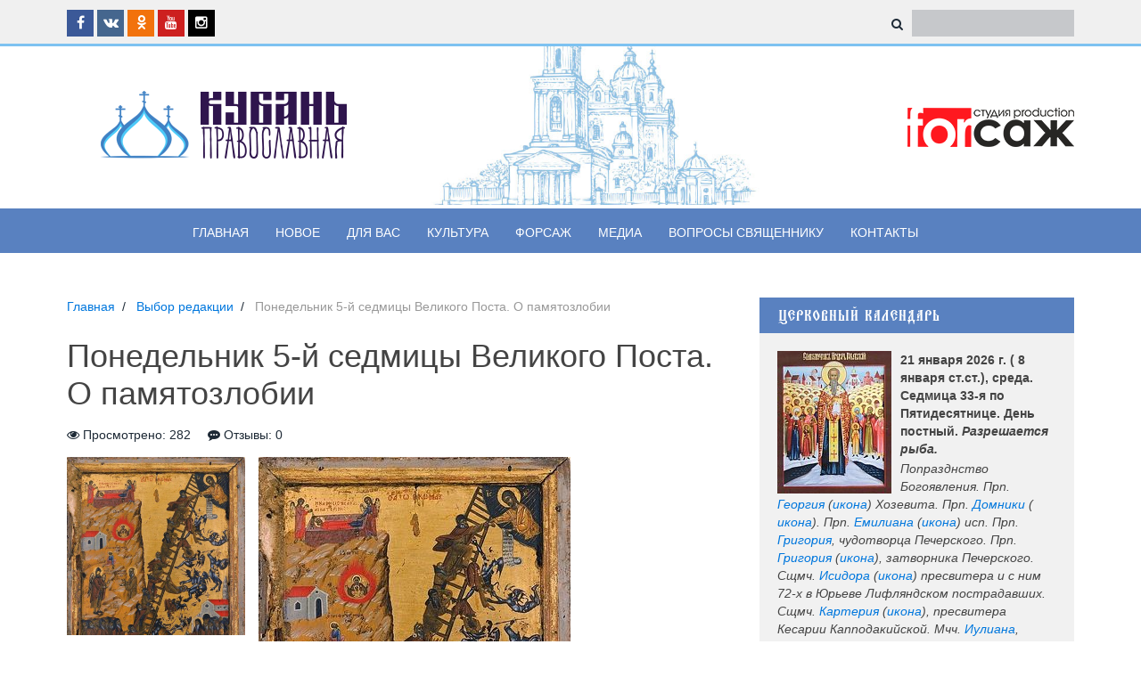

--- FILE ---
content_type: text/html; charset=utf-8
request_url: https://kubanpravoslavnaya.ru/text-editors-choice/ponedelnik-5-y-sedmicy-velikogo-posta-o-pamyatozlobii/
body_size: 7502
content:
<!DOCTYPE html>
<html  lang="ru">
<head >
<title>Понедельник 5-й седмицы Великого Поста. О памятозлобии</title>
<meta http-equiv="Content-type" content="text/html; Charset=utf-8" >
<meta name="keywords" content="" >
<meta name="description" content="Понедельник 5-й седмицы Великого Поста. О памятозлобии" >


<link  href="/templates/kuban/resource/css/components/slidenav.almost-flat.css"   rel="stylesheet">
<link  href="/templates/kuban/resource/css/uikit.css"   rel="stylesheet">
<link  href="/templates/kuban/resource/css/components/slideshow.css"   rel="stylesheet">
<link  href="/templates/kuban/resource/css/components/slidenav.css"   rel="stylesheet">
<link  href="/templates/kuban/resource/css/components/dotnav.css"   rel="stylesheet">
<link  href="/templates/kuban/resource/css/custom.css"   rel="stylesheet">
<link  href="https://kubanpravoslavnaya.ru/text-editors-choice/ponedelnik-5-y-sedmicy-velikogo-posta-o-pamyatozlobii/"   rel="canonical">

<script>
    window.global = {"mapParams":{"map_type":"yandex","yandexJsApiGeocoder":""},"baseLang":"ru","lang":"ru","folder":"","telephonyOffsetBottom":"0"};
</script>


<script type="application/ld+json">{"@context":"https://schema.org/","@type":"Article","headline":"Понедельник 5-й седмицы Великого Поста. О памятозлобии","description":"Понедельник 5-й седмицы Великого Поста. О памятозлобии","author":{"@type":"Person","name":"Владимир "},"datePublished":"2023-03-27T06:23:28","dateModified":"2023-03-27T06:23:28","mainEntityOfPage":{"@type":"WebPage","@id":"https://kubanpravoslavnaya.ru/text-editors-choice/ponedelnik-5-y-sedmicy-velikogo-posta-o-pamyatozlobii/"},"image":["https://kubanpravoslavnaya.ru/storage/system/resized/xy_1500x1500/a8fef0768b9b4dd46dde9157b80ac108_3b9a281a.jpg"]}</script><script type="application/ld+json">{"@context":"https://schema.org","@type":"BreadcrumbList","itemListElement":[{"@type":"ListItem","position":1,"name":"Главная","item":"https://kubanpravoslavnaya.ru/"},{"@type":"ListItem","position":2,"name":"Выбор редакции","item":"https://kubanpravoslavnaya.ru/text-editors-choice/"},{"@type":"ListItem","position":3,"name":"Понедельник 5-й седмицы Великого Поста. О памятозлобии","item":"https://kubanpravoslavnaya.ru"}]}</script>

</head>
<body  >
    

<div class="kp-header-top" id="toTop">
    <div class="kp-header-top-blue-line"></div>
    <div class="uk-container uk-container-center">
        <div class="uk-grid">
            <div class="uk-width-1-2">
                <a href="https://www.facebook.com/groups/628440870637330/" target="_blank" class="uk-icon-button uk-icon-hover uk-icon-facebook"></a>
                <a href="https://vk.com/club129774583" target="_blank" class="uk-icon-button uk-icon-hover uk-icon-vk"></a>
                <a href="https://ok.ru/group/52866080505984" target="_blank" class="uk-icon-button uk-icon-hover uk-icon-odnoklassniki"></a>
                <a href="" class="uk-icon-button uk-icon-hover uk-icon-youtube"></a>
                <a href="" class="uk-icon-button uk-icon-hover uk-icon-instagram"></a>
            </div>
            <div class="uk-width-1-2 uk-text-right">
                <form class="uk-form" method="GET" action="/text/search/">
    <div class="uk-form-icon">
        <div class="queryWrap" id="queryBox">
            <i class="uk-icon-search"></i>
            <input type="text" class="query autocomplete" data-deftext="поиск в каталоге" name="query" value="" autocomplete="off" data-source-url="/article-block-searchline/?sldo=ajaxSearchItems&_block_id=3700509597">
        </div>
        <input type="submit" class="kp-find" value="">
    </div>
</form>
            </div>
        </div>
    </div>
</div>
<div class="kp-header-middle">
    <div class="kp-bg">
        <div class="uk-container uk-container-center">
            <div class="uk-block">
                <div class="uk-grid uk-flex uk-flex-middle" data-uk-grid-margin>
                    <div class="uk-width-1-1 uk-width-medium-1-3">
                        <a href="/">
                            <div class="kp-logo"></div>
                        </a>
                    </div>
                    <div class="uk-width-1-1 uk-width-medium-1-3">
                    </div>
                    <div class="uk-width-1-1 uk-width-medium-1-3">
                        <div href="#"><div class="kp-logo-forsag"></div>
                        </div>
                    </div>
                </div>
            </div>
        </div>
    </div>
<div class="kp-header-navigation">
    <div class="uk-container uk-container-center">
        <div class="uk-grid">
            <ul class="uk-navbar-nav uk-navbar-center">
                    <li class=""  >
                    <a href="/" >Главная</a>
        		    </li>
    <li class=""  >
                    <a href="/new-articles/" >Новое</a>
        		    </li>
    <li class=" uk-parent"  data-uk-dropdown >
                    <a href="/text-for-you/" >Для вас</a>
        		            <div class="uk-dropdown uk-dropdown-navbar">
                <ul class="uk-nav uk-nav-navbar">
                        <li class=""  >
                    <a href="/text-histories/" >Материалы от Форсажа</a>
        		    </li>
    <li class=""  >
                    <a href="/text-healing/" >Из жизни известных людей</a>
        		    </li>
    <li class=""  >
                    <a href="/text-kids/" >Детям</a>
        		    </li>
                </ul>
            </div>
            </li>
    <li class=" uk-parent"  data-uk-dropdown >
                    <a href="/text-culture/" >Культура</a>
        		            <div class="uk-dropdown uk-dropdown-navbar">
                <ul class="uk-nav uk-nav-navbar">
                        <li class=""  >
                    <a href="/text-literature/" >Литература</a>
        		    </li>
    <li class=""  >
                    <a href="/text-music/" >Музыка</a>
        		    </li>
    <li class=""  >
                    <a href="/text-monitoring/" >Мониторинг СМИ</a>
        		    </li>
    <li class=""  >
                    <a href="/text-saintsliving/" >Жития Святых</a>
        		    </li>
    <li class=""  >
                    <a href="/text-war-history/" >Невыдуманные истории</a>
        		    </li>
                </ul>
            </div>
            </li>
    <li class=" uk-parent"  data-uk-dropdown >
                    <a href="/text-forsage/" >Форсаж</a>
        		            <div class="uk-dropdown uk-dropdown-navbar">
                <ul class="uk-nav uk-nav-navbar">
                        <li class=""  >
                    <a href="/text-our-films/" >Наши фильмы</a>
        		    </li>
    <li class=""  >
                    <a href="/text-our-projects/" >Наши проекты</a>
        		    </li>
    <li class=""  >
                    <a href="/text-our-videos/" >Ваши видео</a>
        		    </li>
                </ul>
            </div>
            </li>
    <li class=" uk-parent"  data-uk-dropdown >
                    <a href="/text-media/" >Медиа</a>
        		            <div class="uk-dropdown uk-dropdown-navbar">
                <ul class="uk-nav uk-nav-navbar">
                        <li class=""  >
                    <a href="/text-video/" >Видео</a>
        		    </li>
    <li class=""  >
                    <a href="/text-audio/" >Фоторепортажи Новороссийской епархии </a>
        		    </li>
    <li class=""  >
                    <a href="/text-gallery/" >Галерея</a>
        		    </li>
    <li class=""  >
                    <a href="/text-voiny-hristovy-telegram-kanal/" >Воины Христовы (Telegram - канал)</a>
        		    </li>
                </ul>
            </div>
            </li>
    <li class=""  >
                    <a href="/text-questions/" >Вопросы священнику</a>
        		    </li>
    <li class=""  >
                    <a href="/contacts/" >Контакты</a>
        		    </li>
            </ul>
        </div>
    </div>
</div>

    <div class="uk-block">
        <div class="uk-container uk-container-center">
            <div class="uk-grid" data-uk-grid-margin>
                <div class="uk-width-medium-2-3 kp-">
                        <nav itemscope itemtype="http://schema.org/BreadcrumbList">
        <ol class="uk-breadcrumb">
                            <li itemscope itemprop="itemListElement" itemtype="http://schema.org/ListItem">
                                            <a itemprop="item" href="/">
                            <span itemprop="name">Главная</span>
                        </a>
                                        <meta itemprop="position" content="0">
                </li>
                            <li itemscope itemprop="itemListElement" itemtype="http://schema.org/ListItem">
                                            <a itemprop="item" href="/text-editors-choice/">
                            <span itemprop="name">Выбор редакции</span>
                        </a>
                                        <meta itemprop="position" content="1">
                </li>
                            <li itemscope itemprop="itemListElement" itemtype="http://schema.org/ListItem">
                                            <span itemprop="name">Понедельник 5-й седмицы Великого Поста. О памятозлобии</span>
                                        <meta itemprop="position" content="2">
                </li>
                    </ol>
    </nav>

                    



<h1>Понедельник 5-й седмицы Великого Поста. О памятозлобии</h1>
<div>
	<p>
		<span class="uk-margin-right"><i class="uk-icon-eye"></i> Просмотрено: 282</span>
		<i class="uk-icon-commenting"></i> Отзывы: 0
	</p>
</div>
<article class="uk-article uk-margin-bottom">
    <div class="uk-clearfix">
									<a href="/storage/system/resized/xy_1000x1000/a8fef0768b9b4dd46dde9157b80ac108_94e9be3d.jpg" data-uk-lightbox title="Понедельник 5-й седмицы Великого Поста. О памятозлобии">
					<img class="uk-align-medium-left" src="/storage/system/resized/ccty_400x400/a8fef0768b9b4dd46dde9157b80ac108_2b20ec04.jpg" width="200" alt="Понедельник 5-й седмицы Великого Поста. О памятозлобии"/>
				</a>
					
		<div class="block-doc__above"></div>
<article>
<p data-enum="p1" class="os" data-field=" paragraph"><span class="content_image left link zoom" style="width: 350px;" title="Лествица" data-id="0" data-href="http://www.pravoslavie.ru/sas/image/101115/111557.b.jpg"> <img src="http://www.pravoslavie.ru/sas/image/101115/111557.p.jpg" alt="Лествица" /></span></p>
<p data-enum="p1" class="os" data-field=" paragraph"><em><span class="content_image left link zoom" style="width: 350px;" title="Лествица" data-id="0" data-href="http://www.pravoslavie.ru/sas/image/101115/111557.b.jpg"> <span class="content_image_text">Лествица</span> </span></em></p>
<p data-enum="p1" class="os" data-field=" paragraph">1. Святые добродетели подобны лествице Иакова; а непотребные страсти &ndash; узам, спадшим с верховного Петра. Добродетели, будучи связаны одна с другою, произволяющего возводят на небо; а страсти, одна другую рождая, и одна другою укрепляясь, низвергают в бездну. И как мы ныне слышали от безумного гнева, что <a href="http://www.pravoslavie.ru/put/60080.htm">памятозлобие</a> есть одно из собствленных порождений его: то по порядку будем теперь об нем и говорить.</p>
<p data-enum="p2" class="os" data-field=" paragraph">2. Памятозлобие есть исполнение гнева, хранение согрешений, ненависть к правде, пагуба добродетелей, ржавчина души, червь ума, посрамление молитвы, пресечение моления, отчуждение любви, гвоздь, вонзенный в душу, неприятное чувство, в огорчении с услаждением любимое, грех непрестающий, законопреступление неусыпающее, злоба повсечасная.</p>
<p data-enum="p3" class="os" data-field=" paragraph">3. Памятозлобие, сия темная и гнусная страсть, есть одна из тех страстей, которые рождаются, а не рождают, или еще и рождают. Мы не намерены много об ней говорить.</p>
<p data-enum="p4" class="os" data-field=" paragraph">4. Преставший от гнева убил <a href="http://www.pravoslavie.ru/put/52443.htm">памятозлобие</a>; ибо доколе отец жив, дотоле бывает и чадородие.</p>
<p data-enum="p5" class="os" data-field=" paragraph">5. Кто приобрел любовь, тот устранился от вражды; враждующий же собирает себе безвременные труды.</p>
<p data-enum="p6" class="os" data-field=" paragraph">6. Трапеза любви разоряет ненависть; и дары искренние смягчают душу. Но трапеза без внимания есть матерь дерзости; и чрез окно любви вскакивает чревообъядение.</p>
<p data-enum="p7" class="os" data-field=" paragraph">7. Видал я, что ненависть расторгала долговременные узы блудной любви; а потом памятозлобие чудным образом не попускало им вновь соединиться. Дивное зрелище! Бес беса врачует; но может быть, это дело не бесов, но Провидения Божия.</p>
<p data-enum="p8" class="os" data-field=" paragraph">8. Памятозлобие далеко от твердой естественной любви, но блуд удобно приближается к ней, как иногда видим в голубе кроющихся вшей.</p>
<p data-enum="p9" class="os" data-field=" paragraph">9. Памятозлобствуя, памятозлобствуй на бесов и, враждуя, враждуй против твоей плоти непрестанно. Ибо плоть сия есть друг неблагодарный и льстивый: чем более мы ей угождаем, тем более она нам вредит.</p>
<p data-enum="p10" class="os" data-field=" paragraph">10. Памятозлобие есть лукавый толковник писания, который толкует речения Духа по своему разумению. Да посрамляет его молитва, дарованная нам Иисусом, которой мы не можем произносить с Ним, имея памятозлобие.</p>
<p data-enum="p11" class="os" data-field=" paragraph">11. Когда после многого подвига ты не возможешь исторгнуть сие терние, тогда кайся и смиряйся, по крайней мере, на словах перед тем, на кого злобишься, чтобы ты, устыдившись долговременного перед ним лицемерия, возмог совершенно полюбить его, будучи жегом совестию, как огнем.</p>
<p data-enum="p12" class="os" data-field=" paragraph">12. Не тогда узнаешь, что ты совершенно избавился от сей гнилости, когда помолишься об оскорбившем, или за зло воздашь ему дарами, или пригласишь его на трапезу: но когда, услышав, что он впал в некое злоключение душевное или телесное, восскорбишь о нем, как о себе, и прослезишься.</p>
<p data-enum="p13" class="os" data-field=" paragraph">13. Памятозлобный безмолвник есть аспид, скрывающийся в норе, который носит в себе яд смертоносный.</p>
<p data-enum="p14" class="os" data-field=" paragraph">14. Воспоминание страданий Иисусовых исцелит <a href="http://www.pravoslavie.ru/put/60080.htm">памятозлобие</a>, сильно посрамляемое Его незлобием. В дереве, внутри гнилом, зарождается червь; а в видимо кротких и безмолвных, но не поистине таковых, скрывается продолжительный гнев. Кто извергает из себя гнев, тот получает прощение грехов; а кто прилепляется к нему, тот лишается милосердия Божия.</p>
<p data-enum="p15" class="os" data-field=" paragraph">15. Некоторые взяли на себя труды и подвиги, чтобы получить прощение; но человек, не помнящий зла, опередил их. Отпустите мало, и отпустят вам много (Лк. 6, 37).</p>
<p data-enum="p16" class="os" data-field=" paragraph">16. Непамятозлобие есть знак истинного покаяния; а кто содержит в сердце <a href="http://www.pravoslavie.ru/put/52443.htm">памятозлобие</a>, и думает, что он творит покаяние, тот подобен человеку, которому во сне представляется, что он бежит.</p>
<p data-enum="p17" class="os" data-field=" paragraph">17. Видал я зараженных памятозлобием, которые увещевали других забыть обиды, а потом, устыдившись слов своих, страсть свою оставили.</p>
<p data-enum="p18" class="os" data-field=" paragraph">18. Никто не думай, что сия мрачная страсть маловажна; ибо часто она вкрадывается и в духовных мужей.</p>
<p data-enum="p19" class="os" data-field=" paragraph">19. Степень девятая. Вступивший на нее с дерзновением да просит разрешения грехов у Спасителя Иисуса.</p>
<p data-enum="p20" style="text-align: right;" class="os" data-field=" paragraph"><i>&laquo;Лествица&raquo;, преподобный Иоанн Лествичник</i></p>
<p data-enum="p20" style="text-align: right;" class="os" data-field=" paragraph"><i>Источник: &nbsp;<a href="https://pravoslavie.ru/1662.html">https://pravoslavie.ru/1662.html</a> </i></p>
</article>

		    </div>
	 <hr/>
	 <div class="uk-text-center">
		     <script src="//yastatic.net/es5-shims/0.0.2/es5-shims.min.js"></script>
				<script src="//yastatic.net/share2/share.js"></script>
				<div class="ya-share2" data-services="vkontakte,facebook,odnoklassniki,moimir" data-counter=""></div>
	 </div>
	 <hr/>
</article>



<section class="comments">
<div class="uk-panel-title uk-panel-box">Добавить отзыв</div>
<form method="POST" class="uk-form uk-form-horizontal uk-margin-bottom">
    <input type="hidden" name="_block_id" value="3026853891">
            <div class="uk-form-row">
        <label class="uk-form-label" for="user_name">Имя</label>
        <div class="uk-form-controls">
            <input class="uk-width-1-1" type="text" name="user_name" value="">
        </div>
    </div>
        <div class="uk-form-row">
        <label class="uk-form-label" for="user_email">Рейтинг</label>
        <div class="uk-form-controls">
            <input class="inp_rate" type="hidden" name="rate" value="5">
            <div class="stars">
                <i></i>
                <i></i>
                <i></i>
                <i></i>
                <i></i>
            </div>
        </div>
    </div>
    <div class="uk-form-row">
        <label class="uk-form-label" for="message">Отзыв</label>
        <div class="uk-form-controls">
            <textarea class="uk-width-1-1" name="message" rows="5"></textarea>
        </div>
    </div>
    <div class="uk-form-row">
                    <div>
                <label class="form-label">Защитный код</label>
                    <span >
    <img src="/nobot/?do=image&context=&rand=845591973" width="100" height="42" alt="">
    <input type="text" name="captcha">
</span>

        
            </div>
            </div>
        <div class="uk-form-row">
        <label class="uk-form-label"></label>
        <div class="uk-form-controls">
            <input class="uk-button" type="submit" value="Отправить">
        </div>
    </div>
</form>

<div class="uk-panel-title uk-panel-box">Отзывы</div>

</section>
                </div>
                <div class="uk-width-medium-1-3">
                    <div class="news-sidebar">
    <h4 class="uk-panel-title uk-margin-bottom-remove">Церковный календарь</h4>
    <div class="uk-panel uk-panel-box uk-panel-box-secondary uk-margin-bottom">
        <div class="kp-calendar">
            <script src="https://script.pravoslavie.ru/calendar.php?dayicon=1&css=1&hrams=0&hram=0"></script>
        </div>
    </div>
    <h4 class="uk-panel-title uk-margin-bottom-remove">Афиша</h4>
<div class="uk-panel uk-panel-box uk-panel-box-secondary uk-margin-bottom">
            <article class="uk-article">
            <a href="/text-poster/pravoslavnyy-kalendar-na-yanvar-2026-goda/">
                <img src="/storage/system/resized/xy_600x600/a1cb5345b940eafff2c12b6a6530c59b_2cbd04eb.jpg" class="uk-margin-bottom" alt="Православный календарь на январь 2026 года">
            </a>
            <p>Рождество, Крещение, Татьянин день &mdash; вот лишь несколько дат христианского календаря, которые выпадают на самое начало года. В нашей подборке расскажем,...</p>
            <div><a href="/text-poster/pravoslavnyy-kalendar-na-yanvar-2026-goda/" class="uk-text-right">Смотреть</a></div>
        </article>
    </div>
    <h4 class="uk-panel-title uk-margin-bottom-remove">Выбор редакции</h4>
<div class="uk-panel uk-panel-box uk-panel-box-secondary uk-margin-bottom">
            <article class="uk-article">
            <a href="/text-editors-choice/indiya-radikalnye-induisty-izbili-vzyali-v-zalozhniki-hristian-i-sozhgli-ih-biblii/">
                <img src="/storage/system/resized/xy_600x600/74e70bda8009b22e03d8a47bdd0665db_fc6e3043.jpg" class="uk-margin-bottom" alt="Индия: радикальные индуисты избили, взяли в заложники христиан и сожгли их Библии">
            </a>
            <p>
На севере Индии толпа радикальных индуистов в течение нескольких часов жестоко избивала две христианские супружеские пары и адвоката, обвиняя их в...</p>
            <div><a href="/text-editors-choice/indiya-radikalnye-induisty-izbili-vzyali-v-zalozhniki-hristian-i-sozhgli-ih-biblii/" class="uk-text-right">Читать далее</a></div>
        </article>
    </div>
                                                                                                                                                </div>                </div>
            </div>
        </div>
    </div>

<div class="kp-footer">
    <div class="uk-container uk-container-center">
        <div>&copy; 2016—2026, Кубань Православная</div>
        <div>Копирование информации разрешено только с прямой и индексируемой ссылкой на источник <a target="_blank" href="/">www.kubanpravoslavnaya.ru</a></div>
        <div class="uk-margin-top">
            <div>Разработка и поддержка сайта — <a target="_blank" href="https://creativecult.ru/">CREATIVECULT</a></div>
        </div>
    </div>
</div>

<a href="#toTop" class="toTopLink" data-uk-smooth-scroll>
    <div class="toTopBlock uk-icon-button uk-icon-chevron-up">

    </div>
</a>

        <script type="text/javascript"> (function (d, w, c) { (w[c] = w[c] || []).push(function() { try { w.yaCounter38073060 = new Ya.Metrika({ id:38073060, clickmap:true, trackLinks:true, accurateTrackBounce:true, webvisor:true }); } catch(e) { } }); var n = d.getElementsByTagName("script")[0], s = d.createElement("script"), f = function () { n.parentNode.insertBefore(s, n); }; s.type = "text/javascript"; s.async = true; s.src = "https://mc.yandex.ru/metrika/watch.js"; if (w.opera == "[object Opera]") { d.addEventListener("DOMContentLoaded", f, false); } else { f(); } })(document, window, "yandex_metrika_callbacks"); </script> <noscript><div><img src="https://mc.yandex.ru/watch/38073060" style="position:absolute; left:-9999px;" alt="" /></div></noscript>

                
    <script  src="/templates/kuban/resource/js/jquery-2.2.0.min.js" defer></script>
    
    <script  src="/templates/kuban/resource/js/uikit.js" defer></script>
    
    <script  src="/templates/kuban/resource/js/custom.js" defer></script>
    
    <script  src="/resource/js/corelang.js" defer></script>
    
    <script  src="/templates/kuban/resource/js/components/lightbox.js" defer></script>
    
    <script  src="/modules/comments/view/js/comments.js" defer></script>
        </body>
</html>